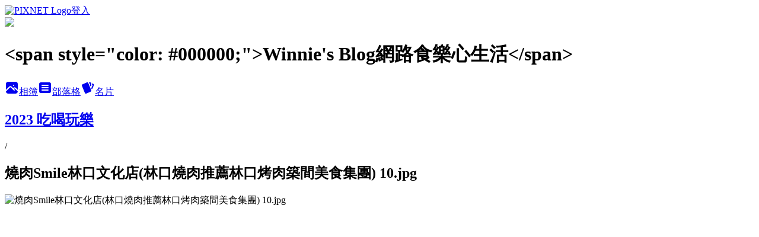

--- FILE ---
content_type: text/html; charset=utf-8
request_url: https://tzuhui99.pixnet.net/albums/219049055/photos/2354315035
body_size: 16726
content:
<!DOCTYPE html><html lang="zh-TW"><head><meta charSet="utf-8"/><meta name="viewport" content="width=device-width, initial-scale=1"/><link rel="preload" href="https://static.1px.tw/blog-next/public/logo_pixnet_ch.svg" as="image"/><link rel="preload" as="image" href="https://picsum.photos/seed/tzuhui99/1200/400"/><link rel="preload" href="https://pimg.1px.tw/tzuhui99/1685692996-4195213778-g.jpg" as="image"/><link rel="stylesheet" href="https://static.1px.tw/blog-next/public/main.css" data-precedence="base"/><link rel="preload" as="script" fetchPriority="low" href="https://static.1px.tw/blog-next/_next/static/chunks/94688e2baa9fea03.js"/><script src="https://static.1px.tw/blog-next/_next/static/chunks/41eaa5427c45ebcc.js" async=""></script><script src="https://static.1px.tw/blog-next/_next/static/chunks/e2c6231760bc85bd.js" async=""></script><script src="https://static.1px.tw/blog-next/_next/static/chunks/94bde6376cf279be.js" async=""></script><script src="https://static.1px.tw/blog-next/_next/static/chunks/426b9d9d938a9eb4.js" async=""></script><script src="https://static.1px.tw/blog-next/_next/static/chunks/turbopack-5021d21b4b170dda.js" async=""></script><script src="https://static.1px.tw/blog-next/_next/static/chunks/ff1a16fafef87110.js" async=""></script><script src="https://static.1px.tw/blog-next/_next/static/chunks/e308b2b9ce476a3e.js" async=""></script><script src="https://static.1px.tw/blog-next/_next/static/chunks/169ce1e25068f8ff.js" async=""></script><script src="https://static.1px.tw/blog-next/_next/static/chunks/d3c6eed28c1dd8e2.js" async=""></script><script src="https://static.1px.tw/blog-next/_next/static/chunks/d4d39cfc2a072218.js" async=""></script><script src="https://static.1px.tw/blog-next/_next/static/chunks/6a5d72c05b9cd4ba.js" async=""></script><script src="https://static.1px.tw/blog-next/_next/static/chunks/8af6103cf1375f47.js" async=""></script><script src="https://static.1px.tw/blog-next/_next/static/chunks/e90cbf588986111c.js" async=""></script><script src="https://static.1px.tw/blog-next/_next/static/chunks/0fb9419eaf336159.js" async=""></script><script src="https://static.1px.tw/blog-next/_next/static/chunks/ed01c75076819ebd.js" async=""></script><script src="https://static.1px.tw/blog-next/_next/static/chunks/a4df8fc19a9a82e6.js" async=""></script><link rel="preload" href="https://pagead2.googlesyndication.com/pagead/js/adsbygoogle.js?client=ca-pub-8856112890586205" as="script" crossorigin=""/><title>燒肉Smile林口文化店(林口燒肉推薦林口烤肉築間美食集團) 10.jpg - 痞客邦</title><meta name="description" content="燒肉Smile林口文化店(林口燒肉推薦林口烤肉築間美食集團) 10.jpg"/><meta name="google-adsense-platform-account" content="pub-2647689032095179"/><meta name="google-adsense-account" content="pub-8856112890586205"/><meta name="fb:app_id" content="101730233200171"/><link rel="canonical" href="https://tzuhui99.pixnet.net/blog/albums/219049055/photos/2354315035"/><meta property="og:title" content="燒肉Smile林口文化店(林口燒肉推薦林口烤肉築間美食集團) 10.jpg - 痞客邦"/><meta property="og:description" content="燒肉Smile林口文化店(林口燒肉推薦林口烤肉築間美食集團) 10.jpg"/><meta property="og:url" content="https://tzuhui99.pixnet.net/blog/albums/219049055/photos/2354315035"/><meta property="og:image" content="https://pimg.1px.tw/tzuhui99/1685692996-4195213778-g.jpg"/><meta property="og:image:width" content="1200"/><meta property="og:image:height" content="630"/><meta property="og:image:alt" content="燒肉Smile林口文化店(林口燒肉推薦林口烤肉築間美食集團) 10.jpg"/><meta property="og:type" content="article"/><meta name="twitter:card" content="summary_large_image"/><meta name="twitter:title" content="燒肉Smile林口文化店(林口燒肉推薦林口烤肉築間美食集團) 10.jpg - 痞客邦"/><meta name="twitter:description" content="燒肉Smile林口文化店(林口燒肉推薦林口烤肉築間美食集團) 10.jpg"/><meta name="twitter:image" content="https://pimg.1px.tw/tzuhui99/1685692996-4195213778-g.jpg"/><link rel="icon" href="/favicon.ico?favicon.a62c60e0.ico" sizes="32x32" type="image/x-icon"/><script src="https://static.1px.tw/blog-next/_next/static/chunks/a6dad97d9634a72d.js" noModule=""></script></head><body><!--$--><!--/$--><!--$?--><template id="B:0"></template><!--/$--><script>requestAnimationFrame(function(){$RT=performance.now()});</script><script src="https://static.1px.tw/blog-next/_next/static/chunks/94688e2baa9fea03.js" id="_R_" async=""></script><div hidden id="S:0"><script id="pixnet-vars">
          window.PIXNET = {
            post_id: 0,
            name: "tzuhui99",
            user_id: 0,
            blog_id: "1896569",
            display_ads: true
          }; 
        </script><div class="relative min-h-screen"><nav class="fixed z-20 w-full bg-orange-500 text-white shadow-sm"><div id="pixnet-navbar-ad-blog_top"></div><div class="container mx-auto flex h-14 max-w-5xl items-center justify-between px-5"><a href="https://www.pixnet.net"><img src="https://static.1px.tw/blog-next/public/logo_pixnet_ch.svg" alt="PIXNET Logo"/></a><a href="/auth/authorize" class="!text-white">登入</a></div></nav><div class="container mx-auto max-w-5xl pt-[45px]"><div class="sm:px-4"><div class="bg-muted relative flex flex-col items-center justify-center gap-4 overflow-clip py-10 sm:mt-8 sm:rounded-sm"><img src="https://picsum.photos/seed/tzuhui99/1200/400" class="absolute inset-0 h-full w-full object-cover"/><div class="absolute inset-0 bg-black/40 backdrop-blur-sm"></div><div class="relative z-10 flex flex-col items-center justify-center gap-4 px-4"><span data-slot="avatar" class="relative flex shrink-0 overflow-hidden rounded-full size-24 shadow"><span data-slot="avatar-fallback" class="bg-muted flex size-full items-center justify-center rounded-full"></span></span><div class="text-center"><h1 class="mb-1 text-2xl font-bold text-white text-shadow-2xs">&lt;span style=&quot;color: #000000;&quot;&gt;Winnie&#x27;s Blog網路食樂心生活&lt;/span&gt;</h1></div><div class="flex items-center justify-center gap-3"><a href="/albums" data-slot="button" class="inline-flex items-center justify-center gap-2 whitespace-nowrap text-sm font-medium transition-all disabled:pointer-events-none disabled:opacity-50 [&amp;_svg]:pointer-events-none [&amp;_svg:not([class*=&#x27;size-&#x27;])]:size-4 shrink-0 [&amp;_svg]:shrink-0 outline-none focus-visible:border-ring focus-visible:ring-ring/50 focus-visible:ring-[3px] aria-invalid:ring-destructive/20 dark:aria-invalid:ring-destructive/40 aria-invalid:border-destructive bg-primary text-primary-foreground hover:bg-primary/90 h-9 px-4 py-2 has-[&gt;svg]:px-3 cursor-pointer rounded-full"><svg xmlns="http://www.w3.org/2000/svg" width="24" height="24" viewBox="0 0 24 24" fill="currentColor" stroke="none" class="tabler-icon tabler-icon-photo-filled "><path d="M8.813 11.612c.457 -.38 .918 -.38 1.386 .011l.108 .098l4.986 4.986l.094 .083a1 1 0 0 0 1.403 -1.403l-.083 -.094l-1.292 -1.293l.292 -.293l.106 -.095c.457 -.38 .918 -.38 1.386 .011l.108 .098l4.674 4.675a4 4 0 0 1 -3.775 3.599l-.206 .005h-12a4 4 0 0 1 -3.98 -3.603l6.687 -6.69l.106 -.095zm9.187 -9.612a4 4 0 0 1 3.995 3.8l.005 .2v9.585l-3.293 -3.292l-.15 -.137c-1.256 -1.095 -2.85 -1.097 -4.096 -.017l-.154 .14l-.307 .306l-2.293 -2.292l-.15 -.137c-1.256 -1.095 -2.85 -1.097 -4.096 -.017l-.154 .14l-5.307 5.306v-9.585a4 4 0 0 1 3.8 -3.995l.2 -.005h12zm-2.99 5l-.127 .007a1 1 0 0 0 0 1.986l.117 .007l.127 -.007a1 1 0 0 0 0 -1.986l-.117 -.007z"></path></svg>相簿</a><a href="/blog" data-slot="button" class="inline-flex items-center justify-center gap-2 whitespace-nowrap text-sm font-medium transition-all disabled:pointer-events-none disabled:opacity-50 [&amp;_svg]:pointer-events-none [&amp;_svg:not([class*=&#x27;size-&#x27;])]:size-4 shrink-0 [&amp;_svg]:shrink-0 outline-none focus-visible:border-ring focus-visible:ring-ring/50 focus-visible:ring-[3px] aria-invalid:ring-destructive/20 dark:aria-invalid:ring-destructive/40 aria-invalid:border-destructive border bg-background shadow-xs hover:bg-accent hover:text-accent-foreground dark:bg-input/30 dark:border-input dark:hover:bg-input/50 h-9 px-4 py-2 has-[&gt;svg]:px-3 cursor-pointer rounded-full"><svg xmlns="http://www.w3.org/2000/svg" width="24" height="24" viewBox="0 0 24 24" fill="currentColor" stroke="none" class="tabler-icon tabler-icon-article-filled "><path d="M19 3a3 3 0 0 1 2.995 2.824l.005 .176v12a3 3 0 0 1 -2.824 2.995l-.176 .005h-14a3 3 0 0 1 -2.995 -2.824l-.005 -.176v-12a3 3 0 0 1 2.824 -2.995l.176 -.005h14zm-2 12h-10l-.117 .007a1 1 0 0 0 0 1.986l.117 .007h10l.117 -.007a1 1 0 0 0 0 -1.986l-.117 -.007zm0 -4h-10l-.117 .007a1 1 0 0 0 0 1.986l.117 .007h10l.117 -.007a1 1 0 0 0 0 -1.986l-.117 -.007zm0 -4h-10l-.117 .007a1 1 0 0 0 0 1.986l.117 .007h10l.117 -.007a1 1 0 0 0 0 -1.986l-.117 -.007z"></path></svg>部落格</a><a href="https://www.pixnet.net/pcard/tzuhui99" data-slot="button" class="inline-flex items-center justify-center gap-2 whitespace-nowrap text-sm font-medium transition-all disabled:pointer-events-none disabled:opacity-50 [&amp;_svg]:pointer-events-none [&amp;_svg:not([class*=&#x27;size-&#x27;])]:size-4 shrink-0 [&amp;_svg]:shrink-0 outline-none focus-visible:border-ring focus-visible:ring-ring/50 focus-visible:ring-[3px] aria-invalid:ring-destructive/20 dark:aria-invalid:ring-destructive/40 aria-invalid:border-destructive border bg-background shadow-xs hover:bg-accent hover:text-accent-foreground dark:bg-input/30 dark:border-input dark:hover:bg-input/50 h-9 px-4 py-2 has-[&gt;svg]:px-3 cursor-pointer rounded-full"><svg xmlns="http://www.w3.org/2000/svg" width="24" height="24" viewBox="0 0 24 24" fill="currentColor" stroke="none" class="tabler-icon tabler-icon-cards-filled "><path d="M10.348 3.169l-7.15 3.113a2 2 0 0 0 -1.03 2.608l4.92 11.895a1.96 1.96 0 0 0 2.59 1.063l7.142 -3.11a2.002 2.002 0 0 0 1.036 -2.611l-4.92 -11.894a1.96 1.96 0 0 0 -2.588 -1.064z"></path><path d="M16 3a2 2 0 0 1 1.995 1.85l.005 .15v3.5a1 1 0 0 1 -1.993 .117l-.007 -.117v-3.5h-1a1 1 0 0 1 -.117 -1.993l.117 -.007h1z"></path><path d="M19.08 5.61a1 1 0 0 1 1.31 -.53c.257 .108 .505 .21 .769 .314a2 2 0 0 1 1.114 2.479l-.056 .146l-2.298 5.374a1 1 0 0 1 -1.878 -.676l.04 -.11l2.296 -5.371l-.366 -.148l-.402 -.167a1 1 0 0 1 -.53 -1.312z"></path></svg>名片</a></div></div></div></div><div class="p-4"><div class="mb-4 flex items-center gap-2"><a href="/albums/219049055" class="text-gray-400 hover:text-gray-500"><h2 class="text-lg font-bold">2023 吃喝玩樂</h2></a><span>/</span><h2 class="text-lg font-bold text-gray-500">燒肉Smile林口文化店(林口燒肉推薦林口烤肉築間美食集團) 10.jpg</h2></div><div class="overflow-clip rounded-lg border"><img src="https://pimg.1px.tw/tzuhui99/1685692996-4195213778-g.jpg" alt="燒肉Smile林口文化店(林口燒肉推薦林口烤肉築間美食集團) 10.jpg" class="h-auto w-full rounded-lg object-contain"/></div></div></div></div><section aria-label="Notifications alt+T" tabindex="-1" aria-live="polite" aria-relevant="additions text" aria-atomic="false"></section></div><script>$RB=[];$RV=function(a){$RT=performance.now();for(var b=0;b<a.length;b+=2){var c=a[b],e=a[b+1];null!==e.parentNode&&e.parentNode.removeChild(e);var f=c.parentNode;if(f){var g=c.previousSibling,h=0;do{if(c&&8===c.nodeType){var d=c.data;if("/$"===d||"/&"===d)if(0===h)break;else h--;else"$"!==d&&"$?"!==d&&"$~"!==d&&"$!"!==d&&"&"!==d||h++}d=c.nextSibling;f.removeChild(c);c=d}while(c);for(;e.firstChild;)f.insertBefore(e.firstChild,c);g.data="$";g._reactRetry&&requestAnimationFrame(g._reactRetry)}}a.length=0};
$RC=function(a,b){if(b=document.getElementById(b))(a=document.getElementById(a))?(a.previousSibling.data="$~",$RB.push(a,b),2===$RB.length&&("number"!==typeof $RT?requestAnimationFrame($RV.bind(null,$RB)):(a=performance.now(),setTimeout($RV.bind(null,$RB),2300>a&&2E3<a?2300-a:$RT+300-a)))):b.parentNode.removeChild(b)};$RC("B:0","S:0")</script><script>(self.__next_f=self.__next_f||[]).push([0])</script><script>self.__next_f.push([1,"1:\"$Sreact.fragment\"\n3:I[39756,[\"https://static.1px.tw/blog-next/_next/static/chunks/ff1a16fafef87110.js\",\"https://static.1px.tw/blog-next/_next/static/chunks/e308b2b9ce476a3e.js\"],\"default\"]\n4:I[53536,[\"https://static.1px.tw/blog-next/_next/static/chunks/ff1a16fafef87110.js\",\"https://static.1px.tw/blog-next/_next/static/chunks/e308b2b9ce476a3e.js\"],\"default\"]\n6:I[97367,[\"https://static.1px.tw/blog-next/_next/static/chunks/ff1a16fafef87110.js\",\"https://static.1px.tw/blog-next/_next/static/chunks/e308b2b9ce476a3e.js\"],\"OutletBoundary\"]\n8:I[97367,[\"https://static.1px.tw/blog-next/_next/static/chunks/ff1a16fafef87110.js\",\"https://static.1px.tw/blog-next/_next/static/chunks/e308b2b9ce476a3e.js\"],\"ViewportBoundary\"]\na:I[97367,[\"https://static.1px.tw/blog-next/_next/static/chunks/ff1a16fafef87110.js\",\"https://static.1px.tw/blog-next/_next/static/chunks/e308b2b9ce476a3e.js\"],\"MetadataBoundary\"]\nc:I[63491,[\"https://static.1px.tw/blog-next/_next/static/chunks/169ce1e25068f8ff.js\",\"https://static.1px.tw/blog-next/_next/static/chunks/d3c6eed28c1dd8e2.js\"],\"default\"]\n"])</script><script>self.__next_f.push([1,"0:{\"P\":null,\"b\":\"JQ_Jy432Rf5mCJvB01Y9Z\",\"c\":[\"\",\"albums\",\"219049055\",\"photos\",\"2354315035\"],\"q\":\"\",\"i\":false,\"f\":[[[\"\",{\"children\":[\"albums\",{\"children\":[[\"id\",\"219049055\",\"d\"],{\"children\":[\"photos\",{\"children\":[[\"photoId\",\"2354315035\",\"d\"],{\"children\":[\"__PAGE__\",{}]}]}]}]}]},\"$undefined\",\"$undefined\",true],[[\"$\",\"$1\",\"c\",{\"children\":[[[\"$\",\"script\",\"script-0\",{\"src\":\"https://static.1px.tw/blog-next/_next/static/chunks/d4d39cfc2a072218.js\",\"async\":true,\"nonce\":\"$undefined\"}],[\"$\",\"script\",\"script-1\",{\"src\":\"https://static.1px.tw/blog-next/_next/static/chunks/6a5d72c05b9cd4ba.js\",\"async\":true,\"nonce\":\"$undefined\"}],[\"$\",\"script\",\"script-2\",{\"src\":\"https://static.1px.tw/blog-next/_next/static/chunks/8af6103cf1375f47.js\",\"async\":true,\"nonce\":\"$undefined\"}]],\"$L2\"]}],{\"children\":[[\"$\",\"$1\",\"c\",{\"children\":[null,[\"$\",\"$L3\",null,{\"parallelRouterKey\":\"children\",\"error\":\"$undefined\",\"errorStyles\":\"$undefined\",\"errorScripts\":\"$undefined\",\"template\":[\"$\",\"$L4\",null,{}],\"templateStyles\":\"$undefined\",\"templateScripts\":\"$undefined\",\"notFound\":\"$undefined\",\"forbidden\":\"$undefined\",\"unauthorized\":\"$undefined\"}]]}],{\"children\":[[\"$\",\"$1\",\"c\",{\"children\":[null,[\"$\",\"$L3\",null,{\"parallelRouterKey\":\"children\",\"error\":\"$undefined\",\"errorStyles\":\"$undefined\",\"errorScripts\":\"$undefined\",\"template\":[\"$\",\"$L4\",null,{}],\"templateStyles\":\"$undefined\",\"templateScripts\":\"$undefined\",\"notFound\":\"$undefined\",\"forbidden\":\"$undefined\",\"unauthorized\":\"$undefined\"}]]}],{\"children\":[[\"$\",\"$1\",\"c\",{\"children\":[null,[\"$\",\"$L3\",null,{\"parallelRouterKey\":\"children\",\"error\":\"$undefined\",\"errorStyles\":\"$undefined\",\"errorScripts\":\"$undefined\",\"template\":[\"$\",\"$L4\",null,{}],\"templateStyles\":\"$undefined\",\"templateScripts\":\"$undefined\",\"notFound\":\"$undefined\",\"forbidden\":\"$undefined\",\"unauthorized\":\"$undefined\"}]]}],{\"children\":[[\"$\",\"$1\",\"c\",{\"children\":[null,[\"$\",\"$L3\",null,{\"parallelRouterKey\":\"children\",\"error\":\"$undefined\",\"errorStyles\":\"$undefined\",\"errorScripts\":\"$undefined\",\"template\":[\"$\",\"$L4\",null,{}],\"templateStyles\":\"$undefined\",\"templateScripts\":\"$undefined\",\"notFound\":\"$undefined\",\"forbidden\":\"$undefined\",\"unauthorized\":\"$undefined\"}]]}],{\"children\":[[\"$\",\"$1\",\"c\",{\"children\":[\"$L5\",[[\"$\",\"script\",\"script-0\",{\"src\":\"https://static.1px.tw/blog-next/_next/static/chunks/0fb9419eaf336159.js\",\"async\":true,\"nonce\":\"$undefined\"}],[\"$\",\"script\",\"script-1\",{\"src\":\"https://static.1px.tw/blog-next/_next/static/chunks/ed01c75076819ebd.js\",\"async\":true,\"nonce\":\"$undefined\"}],[\"$\",\"script\",\"script-2\",{\"src\":\"https://static.1px.tw/blog-next/_next/static/chunks/a4df8fc19a9a82e6.js\",\"async\":true,\"nonce\":\"$undefined\"}]],[\"$\",\"$L6\",null,{\"children\":\"$@7\"}]]}],{},null,false,false]},null,false,false]},null,false,false]},null,false,false]},null,false,false]},null,false,false],[\"$\",\"$1\",\"h\",{\"children\":[null,[\"$\",\"$L8\",null,{\"children\":\"$@9\"}],[\"$\",\"$La\",null,{\"children\":\"$@b\"}],null]}],false]],\"m\":\"$undefined\",\"G\":[\"$c\",[]],\"S\":false}\n"])</script><script>self.__next_f.push([1,"9:[[\"$\",\"meta\",\"0\",{\"charSet\":\"utf-8\"}],[\"$\",\"meta\",\"1\",{\"name\":\"viewport\",\"content\":\"width=device-width, initial-scale=1\"}]]\n"])</script><script>self.__next_f.push([1,"d:I[79520,[\"https://static.1px.tw/blog-next/_next/static/chunks/d4d39cfc2a072218.js\",\"https://static.1px.tw/blog-next/_next/static/chunks/6a5d72c05b9cd4ba.js\",\"https://static.1px.tw/blog-next/_next/static/chunks/8af6103cf1375f47.js\"],\"\"]\n10:I[2352,[\"https://static.1px.tw/blog-next/_next/static/chunks/d4d39cfc2a072218.js\",\"https://static.1px.tw/blog-next/_next/static/chunks/6a5d72c05b9cd4ba.js\",\"https://static.1px.tw/blog-next/_next/static/chunks/8af6103cf1375f47.js\"],\"AdultWarningModal\"]\n11:I[69182,[\"https://static.1px.tw/blog-next/_next/static/chunks/d4d39cfc2a072218.js\",\"https://static.1px.tw/blog-next/_next/static/chunks/6a5d72c05b9cd4ba.js\",\"https://static.1px.tw/blog-next/_next/static/chunks/8af6103cf1375f47.js\"],\"HydrationComplete\"]\n12:I[12985,[\"https://static.1px.tw/blog-next/_next/static/chunks/d4d39cfc2a072218.js\",\"https://static.1px.tw/blog-next/_next/static/chunks/6a5d72c05b9cd4ba.js\",\"https://static.1px.tw/blog-next/_next/static/chunks/8af6103cf1375f47.js\"],\"NuqsAdapter\"]\n13:I[82782,[\"https://static.1px.tw/blog-next/_next/static/chunks/d4d39cfc2a072218.js\",\"https://static.1px.tw/blog-next/_next/static/chunks/6a5d72c05b9cd4ba.js\",\"https://static.1px.tw/blog-next/_next/static/chunks/8af6103cf1375f47.js\"],\"RefineContext\"]\n14:I[29306,[\"https://static.1px.tw/blog-next/_next/static/chunks/d4d39cfc2a072218.js\",\"https://static.1px.tw/blog-next/_next/static/chunks/6a5d72c05b9cd4ba.js\",\"https://static.1px.tw/blog-next/_next/static/chunks/8af6103cf1375f47.js\",\"https://static.1px.tw/blog-next/_next/static/chunks/e90cbf588986111c.js\",\"https://static.1px.tw/blog-next/_next/static/chunks/d3c6eed28c1dd8e2.js\"],\"default\"]\n2:[\"$\",\"html\",null,{\"lang\":\"zh-TW\",\"children\":[[\"$\",\"$Ld\",null,{\"id\":\"google-tag-manager\",\"strategy\":\"afterInteractive\",\"children\":\"\\n(function(w,d,s,l,i){w[l]=w[l]||[];w[l].push({'gtm.start':\\nnew Date().getTime(),event:'gtm.js'});var f=d.getElementsByTagName(s)[0],\\nj=d.createElement(s),dl=l!='dataLayer'?'\u0026l='+l:'';j.async=true;j.src=\\n'https://www.googletagmanager.com/gtm.js?id='+i+dl;f.parentNode.insertBefore(j,f);\\n})(window,document,'script','dataLayer','GTM-TRLQMPKX');\\n  \"}],\"$Le\",\"$Lf\",[\"$\",\"body\",null,{\"children\":[[\"$\",\"$L10\",null,{\"display\":false}],[\"$\",\"$L11\",null,{}],[\"$\",\"$L12\",null,{\"children\":[\"$\",\"$L13\",null,{\"children\":[\"$\",\"$L3\",null,{\"parallelRouterKey\":\"children\",\"error\":\"$undefined\",\"errorStyles\":\"$undefined\",\"errorScripts\":\"$undefined\",\"template\":[\"$\",\"$L4\",null,{}],\"templateStyles\":\"$undefined\",\"templateScripts\":\"$undefined\",\"notFound\":[[\"$\",\"$L14\",null,{}],[]],\"forbidden\":\"$undefined\",\"unauthorized\":\"$undefined\"}]}]}]]}]]}]\n"])</script><script>self.__next_f.push([1,"e:null\nf:[\"$\",\"$Ld\",null,{\"async\":true,\"src\":\"https://pagead2.googlesyndication.com/pagead/js/adsbygoogle.js?client=ca-pub-8856112890586205\",\"crossOrigin\":\"anonymous\",\"strategy\":\"afterInteractive\"}]\n"])</script><script>self.__next_f.push([1,"16:I[86294,[\"https://static.1px.tw/blog-next/_next/static/chunks/d4d39cfc2a072218.js\",\"https://static.1px.tw/blog-next/_next/static/chunks/6a5d72c05b9cd4ba.js\",\"https://static.1px.tw/blog-next/_next/static/chunks/8af6103cf1375f47.js\",\"https://static.1px.tw/blog-next/_next/static/chunks/0fb9419eaf336159.js\",\"https://static.1px.tw/blog-next/_next/static/chunks/ed01c75076819ebd.js\",\"https://static.1px.tw/blog-next/_next/static/chunks/a4df8fc19a9a82e6.js\"],\"HeaderSection\"]\n1b:I[27201,[\"https://static.1px.tw/blog-next/_next/static/chunks/ff1a16fafef87110.js\",\"https://static.1px.tw/blog-next/_next/static/chunks/e308b2b9ce476a3e.js\"],\"IconMark\"]\n:HL[\"https://static.1px.tw/blog-next/public/main.css\",\"style\"]\n17:T1237,"])</script><script>self.__next_f.push([1,"\u003cp\u003e\u003cspan style=\"color: #000000;\"\u003e\u003cimg title=\"/tmp/phpfI9ie3\" src=\"https://pic.pimg.tw/tzuhui99/1606702146-1693701740-g_l.jpg\" alt=\"/tmp/phpfI9ie3\" border=\"0\" /\u003e\u0026nbsp;\u0026nbsp;\u003c/span\u003e\u003c/p\u003e\n\u003cp\u003e\u003cspan style=\"color: #000000;\"\u003e\u003cspan style=\"font-size: 12pt;\"\u003e\u003cspan style=\"font-family: 'comic sans ms', sans-serif;\"\u003eWinnie家可愛兩寶\u003cspan style=\"background-color: #ffff00;\"\u003eAnson\u0026amp;Annie\u003c/span\u003e長大了,開始有自己的個性與脾氣,所以常常不給拍啊!\u003c/span\u003e\u003c/span\u003e\u003c/span\u003e\u003c/p\u003e\n\u003cp\u003e\u003cspan style=\"color: #000000;\"\u003e\u003cspan style=\"font-size: 12pt;\"\u003e\u003cspan style=\"font-family: 'comic sans ms', sans-serif;\"\u003e因此Blog裡的家庭記事以及成長紀錄,Winnie也就越寫越少了~\u003c/span\u003e\u003c/span\u003e\u003c/span\u003e\u003c/p\u003e\n\u003cp\u003e\u003cspan style=\"color: #000000;\"\u003e\u003cspan style=\"font-size: 12pt;\"\u003e\u003cspan style=\"font-family: 'comic sans ms', sans-serif;\"\u003e所以Winnie準備在2021/1/1將Blog改名為\"\u003cspan style=\"background-color: #cc99ff;\"\u003e\u003cstrong\u003e\u003cspan style=\"font-size: 14pt;\"\u003eWinnie's Blog網路食樂心生活\u003c/span\u003e\u003c/strong\u003e\u003c/span\u003e\",當作是給自己與Blog一個新的開始.\u003c/span\u003e\u003c/span\u003e\u003c/span\u003e\u003c/p\u003e\n\u003cp\u003e\u003cspan style=\"color: #000000;\"\u003e\u003cspan style=\"font-size: 12pt;\"\u003e\u003cspan style=\"font-family: 'comic sans ms', sans-serif;\"\u003e一樣是Winnie在這裡寫美食,寫旅遊,寫生活 紀錄生活中值得紀念的每一刻,也希望大家能繼續支持Winnie~\u003c/span\u003e\u003c/span\u003e\u003c/span\u003e\u003c/p\u003e\n\u003cp\u003e\u003cspan style=\"color: #000000;\"\u003e\u003cspan style=\"font-size: 12pt;\"\u003e\u003cspan style=\"font-family: 'comic sans ms', sans-serif;\"\u003e走過,路過,不要錯過~ 既然來了,別忘了留下你的足跡.我在\u0026nbsp;\u003cspan style=\"background-color: #00ffff;\"\u003e\u003ca href=\"http://www.walkerland.com.tw/member/view/52236\" target=\"blank\"\u003e\u003cspan style=\"color: #000000;\"\u003e窩克島的窩\u003c/span\u003e\u003c/a\u003e\u003c/span\u003e\u003cbr /\u003e\u003c/span\u003e\u003c/span\u003e\u003c/span\u003e\u003c/p\u003e\n\u003cp\u003e\u003cspan style=\"color: #000000;\"\u003e\u003cspan style=\"font-size: 12pt;\"\u003e\u003cspan style=\"font-family: 'comic sans ms', sans-serif;\"\u003e也歡迎各式邀約~~ 聯繫方式\u0026nbsp;\u003ca href=\"mailto:tzuhui99@yahoo.com.tw\"\u003e\u003cspan style=\"color: #000000;\"\u003etzuhui99@yahoo.com.tw\u003c/span\u003e\u003c/a\u003e\u003c/span\u003e\u003c/span\u003e\u003cspan style=\"font-size: 12pt;\"\u003e\u003cspan style=\"font-family: 'comic sans ms', sans-serif;\"\u003e\u003cspan style=\"background-color: #00ffff;\"\u003e\u003cbr /\u003e\u003c/span\u003e\u003c/span\u003e\u003c/span\u003e\u003c/span\u003e\u003c/p\u003e\n\u003cdiv id=\"spotlight-text\" style=\"font-size: 13px; margin: 0px; padding: 0px; color: #1d1d1d; line-height: 23.4px; letter-spacing: 1px; font-family: arial, verdana, Tahoma;\"\u003e\n\u003cdiv id=\"fb-root\" class=\" fb_reset\" style=\"margin: 0px; padding: 0px; background: none; border: 0px currentcolor; border-spacing: 0px; color: #000000; cursor: auto; direction: ltr; font-family: 'lucida grande', tahoma, verdana, arial, sans-serif; font-size: 12px; letter-spacing: normal; line-height: 1; overflow: visible; text-shadow: none; visibility: visible; word-spacing: normal;\"\u003e\n\u003cdiv style=\"margin: 0px; padding: 0px; overflow: hidden; top: -10000px; width: 0px; height: 0px; position: absolute;\"\u003e\u003cspan style=\"color: #000000;\"\u003e\u0026nbsp;\u003c/span\u003e\u003c/div\u003e\n\u003cspan style=\"font-family: 微軟正黑體; font-size: 12pt; color: #000000;\"\u003e\u003cimg src=\"http://js1.bloggerads.net/p_impr.aspx?bid=20140520000007\u0026amp;pid=5623\u0026amp;ppid=2\" alt=\"\" border=\"0\" /\u003e\u003c/span\u003e\u003c/div\u003e\n\u003cdiv class=\"fb-page fb_iframe_widget\" style=\"margin: 0px; padding: 0px; display: inline-block; position: relative;\" data-show-posts=\"false\" data-show-facepile=\"false\" data-hide-cover=\"false\" data-adapt-container-width=\"true\" data-small-header=\"true\" data-height=\"100\" data-width=\"300\" data-href=\"https://www.facebook.com/bigherhouse\"\u003e\u003cspan style=\"display: inline-block; position: relative; text-align: justify; width: 300px; height: 70px; color: #000000; font-family: 微軟正黑體; vertical-align: bottom; font-size: 12pt;\"\u003e\u003ciframe src=\"https://www.facebook.com/v2.5/plugins/page.php?adapt_container_width=true\u0026amp;app_id=\u0026amp;channel=http%3A%2F%2Fstaticxx.facebook.com%2Fconnect%2Fxd_arbiter.php%3Fversion%3D42%23cb%3Df1918b1d5aa674e%26domain%3Dtzuhui99.pixnet.net%26origin%3Dhttp%253A%252F%252Ftzuhui99.pixnet.net%252Ff11b3ad3a84d7da%26relation%3Dparent.parent\u0026amp;container_width=620\u0026amp;height=100\u0026amp;hide_cover=false\u0026amp;href=https%3A%2F%2Fwww.facebook.com%2Fbigherhouse\u0026amp;locale=zh_TW\u0026amp;sdk=joey\u0026amp;show_facepile=false\u0026amp;show_posts=false\u0026amp;small_header=true\u0026amp;width=300\" width=\"300\" height=\"100\" name=\"f27c8a882de2b5a\" scrolling=\"no\" frameborder=\"0\" id=\"iFrameResizer0\" style=\"border-width: initial; border-style: initial; border-color: currentcolor; background-image: url('../../img/iframe.gif'); position: absolute; width: 300px; height: 70px; visibility: visible; overflow: hidden;\" title=\"fb:page Facebook Social Plugin\" allowfullscreen=\"true\" allowtransparency=\"true\"\u003e\u003c/iframe\u003e\u003c/span\u003e\u003c/div\u003e\n\u003c/div\u003e"])</script><script>self.__next_f.push([1,"18:T694,‧\u003ca href=\"http://www.buildingstuff-seo.com\"\u003e鐵窗\u003c/a\u003e‧\u003ca href=\"bali.webnet6.com\"\u003e峇里島旅遊\u003c/a\u003e‧\u003ca href=\"http://www.trade1688.com\"\u003ecnc車床加工\u003c/a\u003e‧\u003ca href=\"http://www.kissmydear.com.tw/news_detail.asp?id=19\"\u003e月子中心\u003c/a\u003e‧\u003ca href=\"https://www.fantasy-tours.com/ship\"\u003e麗星郵輪\u003c/a\u003e‧\u003ca href=\"https://www.fantasy-tours.com/Travel/Content?ac=E\u0026cn=HM1\"\u003e蜜月推薦\u003c/a\u003e‧\u003ca href=\"http://www.roast.twbestfood.net\"\u003e台北燒烤推薦\u003c/a\u003e‧\u003ca href=\"https://www.liakoptfe.com.tw\" title=\"鐵氟龍加工\"\u003e鐵氟龍加工\u003c/a\u003e‧\u003ca href=\"http://tour.taipeifun.net/index.php?view=hotel\" title=\"Taiwan Traveler\"\u003eTaiwan Traveler\u003c/a\u003e‧\u003ca href=\"https://no9-wedding.com/service/works/\" title=\"婚紗攝影\"\u003e婚紗攝影\u003c/a\u003e‧\u003ca href=\"http://www.chung-cheng.com.tw/index.php?view=about\" title=\"無塵室管理\"\u003e無塵室管理\u003c/a\u003e‧\u003ca href=\"http://www.dawningice.com/cn/\" title=\"commercial ice cream machine\"\u003ecommercial ice cream machine\u003c/a\u003e‧\u003ca href=\"https://www.auroratour.com.tw/overview.php?c=2\u0026s=16\" title=\"歐洲奧捷蜜月旅遊團-吉光旅遊\"\u003e歐洲奧捷蜜月旅遊團-吉光旅遊\u003c/a\u003e‧\u003ca href=\"https://www.funglish.com.tw/\" title=\"菲律賓克拉克語言學校代辦-瘋英文\"\u003e菲律賓克拉克語言學校代辦-瘋英文\u003c/a\u003e‧\u003ca href=\"https://www.sinrich.com.tw/products.php?g=2\" title=\"PC板應用\"\u003ePC板應用\u003c/a\u003e‧\u003ca href=\"http://www.22233101.com.tw/register_form/\" title=\"台北搬家費用\"\u003e台北搬家費用\u003c/a\u003e‧\u003ca href=\"http://www.solerie.com/\" title=\"獎座\"\u003e獎座\u003c/a\u003e‧\u003ca href=\"https://www.funglish.com.tw/遊學懶人包/菲律賓語言學校費用風格比較/\" title=\"菲律賓遊學12週費用\"\u003e菲律賓遊學12週費用\u003c/a\u003e‧19:Ta59,"])</script><script>self.__next_f.push([1,"\u003ca href='http://vbtrax.com/track/clicks/1134/c627c2ba9e0724d8efd3a97f81219c46332811c47dfbb7a20a62b500631200a8cd36a0e450?subid_1=\u0026subid_2=\u0026subid_3='\u003e\u003cimg src='http://vbtrax.com/track/imp/img/1233/c627c2ba9e0724d8efd3a97f81219c46332811c47dfbb7a20a62b500631200a8cd36a0e450?subid_1=\u0026subid_2=\u0026subid_3=' border='0' /\u003e\u003c/a\u003e\u003cbr\u003e\n\u003cbr\u003e\u003ca href='https://tlcafftrax.com/track/clicks/4093/ce2bc2bd9a0128ddefcda67f8835ce13286d4acc71fbb9b20a64b20c64?subid_1=\u0026subid_2=\u0026subid_3=\u0026subid_4=\u0026subid_5='\u003e\u003cimg src='https://tlcafftrax.com/track/imp/img/33082/ce2bc2bd9a0128ddefcda67f8835ce13286d4acc71fbb9b20a64b20c64?subid_1=\u0026subid_2=\u0026subid_3=\u0026subid_4=\u0026subid_5=' border='0' /\u003e\u003c/a\u003e\n\n\n\u003cbr\u003e\n\u003ca href='https://vbtrax.com/track/clicks/2313/ce2bc2bf9a0727d9fa9cbd2e8d2b891473624fce70e9f0ab416db0066607?subid_1=\u0026subid_2=\u0026subid_3=\u0026subid_4=\u0026subid_5='\u003e\u003cimg src='https://vbtrax.com/track/imp/img/136763/ce2bc2bf9a0727d9fa9cbd2e8d2b891473624fce70e9f0ab416db0066607?subid_1=\u0026subid_2=\u0026subid_3=\u0026subid_4=\u0026subid_5=' border='0' /\u003e\u003c/a\u003e\n\n\u003cbr\u003e\n\u003ca href='https://track.affsrc.com/track/clicks/4728/ce2bc2ba910928dbefcda67f8835ce13286d4acc71fbb9b20a64b5076f?subid_1=\u0026subid_2=\u0026subid_3=\u0026subid_4=\u0026subid_5='\u003e\u003cimg src='https://track.affsrc.com/track/imp/img/48884/ce2bc2ba910928dbefcda67f8835ce13286d4acc71fbb9b20a64b5076f?subid_1=\u0026subid_2=\u0026subid_3=\u0026subid_4=\u0026subid_5=' border='0' /\u003e\u003c/a\u003e\n\n\u003ca href='https://twcouponcenter.com/track/clicks/4459/ce2bc2b99c0628d9efcda67f8835ce13286d4acc71fbb9b20a64b6006e?subid_1=\u0026subid_2=\u0026subid_3=\u0026subid_4=\u0026subid_5='\u003e\u003cimg src='https://twcouponcenter.com/track/imp/img/75786/ce2bc2b99c0628d9efcda67f8835ce13286d4acc71fbb9b20a64b6006e?subid_1=\u0026subid_2=\u0026subid_3=\u0026subid_4=\u0026subid_5=' border='0' /\u003e\u003c/a\u003e\n\u003cbr\u003e\n\u003ca href='https://vbtrax.com/track/clicks/4032/ce2bc2b89f0724ddefcda67f8835ce13286d4acc71fbb9b20a64b20665?subid_1=\u0026subid_2=\u0026subid_3=\u0026subid_4=\u0026subid_5='\u003e\u003cimg src='https://vbtrax.com/track/imp/img/66642/ce2bc2b89f0724ddefcda67f8835ce13286d4acc71fbb9b20a64b20665?subid_1=\u0026subid_2=\u0026subid_3=\u0026subid_4=\u0026subid_5=' border='0' /\u003e\u003c/a\u003e\n\u003cbr\u003e\n\u003ca href='https://afftck.com/track/clicks/1489/ce2bc2bd910228c9bed6f77a9672c948276848cd63b2a0f90664ba0c?subid_1=\u0026subid_2=\u0026subid_3=\u0026subid_4=\u0026subid_5='\u003e\u003cimg src='https://afftck.com/track/imp/img/3838/ce2bc2bd910228c9bed6f77a9672c948276848cd63b2a0f90664ba0c?subid_1=\u0026subid_2=\u0026subid_3=\u0026subid_4=\u0026subid_5=' border='0' /\u003e\u003c/a\u003e\n\u003cbr\u003e\n\u003ca href='https://afftck.com/track/clicks/4791/ce2bc2bb990125deefcda67f8835ce13286d4acc71fbb9b20a64b50c66?subid_1=\u0026subid_2=\u0026subid_3=\u0026subid_4=\u0026subid_5='\u003e\u003cimg src='https://afftck.com/track/imp/img/50051/ce2bc2bb990125deefcda67f8835ce13286d4acc71fbb9b20a64b50c66?subid_1=\u0026subid_2=\u0026subid_3=\u0026subid_4=\u0026subid_5=' border='0' /\u003e\u003c/a\u003e"])</script><script>self.__next_f.push([1,"5:[[\"$\",\"script\",null,{\"id\":\"pixnet-vars\",\"children\":\"\\n          window.PIXNET = {\\n            post_id: 0,\\n            name: \\\"tzuhui99\\\",\\n            user_id: 0,\\n            blog_id: \\\"1896569\\\",\\n            display_ads: true\\n          }; \\n        \"}],[\"$\",\"link\",null,{\"rel\":\"stylesheet\",\"href\":\"https://static.1px.tw/blog-next/public/main.css\",\"precedence\":\"base\"}],[\"$\",\"div\",null,{\"className\":\"relative min-h-screen\",\"children\":[\"$L15\",[\"$\",\"div\",null,{\"className\":\"container mx-auto max-w-5xl pt-[45px]\",\"children\":[[\"$\",\"$L16\",null,{\"blog\":{\"blog_id\":\"1896569\",\"urls\":{\"blog_url\":\"https://tzuhui99.pixnet.net/blog\",\"album_url\":\"https://tzuhui99.pixnet.net/albums\",\"card_url\":\"https://www.pixnet.net/pcard/tzuhui99\",\"sitemap_url\":\"https://tzuhui99.pixnet.net/sitemap.xml\"},\"name\":\"tzuhui99\",\"display_name\":\"\u003cspan style=\\\"color: #000000;\\\"\u003eWinnie's Blog網路食樂心生活\u003c/span\u003e\",\"description\":\"$17\",\"visibility\":\"public\",\"freeze\":\"active\",\"default_comment_permission\":\"allow\",\"service_album\":\"enable\",\"rss_mode\":\"auto\",\"taxonomy\":{\"id\":28,\"name\":\"生活綜合\"},\"logo\":{\"id\":null,\"url\":\"https://s3.1px.tw/blog/common/avatar/blog_cover_dark.jpg\"},\"logo_url\":\"https://s3.1px.tw/blog/common/avatar/blog_cover_dark.jpg\",\"owner\":{\"sub\":\"838255304494951764\",\"display_name\":\"I am winnie\",\"avatar\":\"https://pimg.1px.tw/tzuhui99/logo/tzuhui99.png\",\"login_country\":null,\"login_city\":null,\"login_at\":0,\"created_at\":1240838400,\"updated_at\":1765078526},\"socials\":{\"social_email\":null,\"social_line\":null,\"social_facebook\":null,\"social_instagram\":null,\"social_youtube\":null,\"created_at\":null,\"updated_at\":null},\"stats\":{\"views_initialized\":7139813,\"views_total\":7160080,\"views_today\":278,\"post_count\":1175,\"updated_at\":1769078422},\"marketing\":{\"keywords\":null,\"gsc_site_verification\":null,\"sitemap_verified_at\":1769045771,\"ga_account\":null,\"created_at\":1765732090,\"updated_at\":1769045771},\"watermark\":null,\"custom_domain\":null,\"hero_image\":{\"id\":1769079005,\"url\":\"https://picsum.photos/seed/tzuhui99/1200/400\"},\"widgets\":{\"sidebar1\":[{\"id\":2263545,\"identifier\":\"cus923510\",\"title\":\"2023社群金點賞\",\"sort\":2,\"data\":\"\u003ciframe src=\\\"//sticker.events.pixnet.net/2023pixstarawards/?user_name=tzuhui99\u0026trophy_id=14\\\" frameborder=\\\"0\\\" scrolling=\\\"no\\\" width=\\\"180\\\" height=\\\"300\\\"\u003e\u003c/iframe\u003e\"},{\"id\":2263546,\"identifier\":\"cus923267\",\"title\":\"2021-2022 社群金點賞\",\"sort\":3,\"data\":\"\u003ciframe src=\\\"//sticker.events.pixnet.net/2022pixstarawards/?user_name=tzuhui99\u0026trophy_id=13\\\" frameborder=\\\"0\\\" scrolling=\\\"no\\\" width=\\\"180\\\" height=\\\"300\\\"\u003e\u003c/iframe\u003e\"}],\"sidebar2\":[{\"id\":2263547,\"identifier\":\"pixMyPlace\",\"title\":\"個人資訊\",\"sort\":4,\"data\":null},{\"id\":2263548,\"identifier\":\"cus910118\",\"title\":\"Winnie's Blog網路食樂心生活 臉書\",\"sort\":5,\"data\":\"\u003cdiv id=\\\"fb-root\\\"\u003e\u003c/div\u003e\\r\\n\u003cscript\u003e(function(d, s, id) {\\r\\n  var js, fjs = d.getElementsByTagName(s)[0];\\r\\n  if (d.getElementById(id)) return;\\r\\n  js = d.createElement(s); js.id = id;\\r\\n  js.src = \\\"//connect.facebook.net/zh_TW/sdk.js#xfbml=1\u0026version=v2.5\\\";\\r\\n  fjs.parentNode.insertBefore(js, fjs);\\r\\n}(document, 'script', 'facebook-jssdk'));\u003c/script\u003e\\r\\n\\r\\n\u003cdiv class=\\\"fb-page\\\" data-href=\\\"https://www.facebook.com/bigherhouse/?ref=hl\\\" data-width=\\\"200\\\" data-height=\\\"300\\\" data-small-header=\\\"true\\\" data-adapt-container-width=\\\"true\\\" data-hide-cover=\\\"false\\\" data-show-facepile=\\\"true\\\" data-show-posts=\\\"true\\\"\u003e\u003cdiv class=\\\"fb-xfbml-parse-ignore\\\"\u003e\u003cblockquote cite=\\\"https://www.facebook.com/bigherhouse/?ref=hl\\\"\u003e\u003ca href=\\\"https://www.facebook.com/bigherhouse/?ref=hl\\\"\u003e何家大院 闔家觀賞\u003c/a\u003e\u003c/blockquote\u003e\u003c/div\u003e\u003c/div\u003e\\r\\n\\r\\n\"},{\"id\":2263549,\"identifier\":\"pixLatestArticle\",\"title\":\"熱騰騰的新文上線啦~\",\"sort\":6,\"data\":[{\"id\":\"4045145424\",\"title\":\"★新北．吃喝玩樂★2026年菜外帶\u0026除夕內用年夜飯懶人包(新北林口\u0026桃園龜山)~林口龜山年菜/2026林口年菜/持續更新中...\",\"featured\":{\"id\":null,\"url\":\"https://pimg.1px.tw/tzuhui99/1760341892-228632032-g.jpg\"},\"tags\":[],\"published_at\":1768554049,\"post_url\":\"https://tzuhui99.pixnet.net/blog/posts/4045145424\",\"stats\":{\"post_id\":\"4045145424\",\"views\":32896,\"views_today\":45,\"likes\":25,\"link_clicks\":0,\"comments\":39,\"replies\":0,\"created_at\":0,\"updated_at\":1769078706}},{\"id\":\"842564734742748559\",\"title\":\"[加熱即食肉排分享]KKLIFE 蜂蜜蘋果醬烤豬肋排+鳳梨洋蔥醬烤戰斧豬排~聖誕大餐年節聚餐美味首選\u0026中秋零失敗烤肉推薦/KKLife評價\",\"featured\":{\"id\":null,\"url\":\"https://pimg.1px.tw/blog/tzuhui99/album/219113328/843696020890874398.jpg\"},\"tags\":[{\"id\":6634,\"name\":\"KKLife評價\"},{\"id\":6635,\"name\":\"KKLife調理包好吃嗎\"},{\"id\":6636,\"name\":\"KKLife冷凍肉排推薦\"},{\"id\":6637,\"name\":\"快速料理必買分享\"},{\"id\":6638,\"name\":\"冷凍肉排推薦\"},{\"id\":6639,\"name\":\"冷凍戰斧豬排推薦\"},{\"id\":6640,\"name\":\"醬烤冷凍肉排推薦\"},{\"id\":6641,\"name\":\"好吃羊肩排心得\"},{\"id\":6642,\"name\":\"豬肋排料理包分享\"},{\"id\":6643,\"name\":\"異國料理調理包推薦\"},{\"id\":6644,\"name\":\"派對料理包推薦\"},{\"id\":6645,\"name\":\"居家宴客菜開箱\"},{\"id\":6646,\"name\":\"懶人料理包推薦\"},{\"id\":6647,\"name\":\"氣炸鍋料理包分享\"},{\"id\":29754,\"name\":\"KKLife\"},{\"id\":29755,\"name\":\"零失敗烤肉\"},{\"id\":29756,\"name\":\"醬烤肉排\"},{\"id\":29757,\"name\":\"派對美食\"},{\"id\":29758,\"name\":\"烤物\"},{\"id\":29759,\"name\":\"氣炸鍋料理\"},{\"id\":36832,\"name\":\"蜂蜜蘋果醬烤豬肋排\"},{\"id\":36833,\"name\":\"鳳梨洋蔥醬烤戰斧豬排\"}],\"published_at\":1766408400,\"post_url\":\"https://tzuhui99.pixnet.net/blog/posts/842564734742748559\",\"stats\":{\"post_id\":\"842564734742748559\",\"views\":51,\"views_today\":1,\"likes\":0,\"link_clicks\":0,\"comments\":0,\"replies\":0,\"created_at\":0,\"updated_at\":1769078812}},{\"id\":\"4045879557\",\"title\":\" [全聯火鍋季聯名火鍋湯底推薦]十味觀×樂雅樂 味噌咖哩牛奶鍋\u0026鹽麴香醇雞白湯鍋 火鍋湯底包~讓大家輕鬆在家就可以享受品牌火鍋的暖心好滋味+方便快速的懶人火鍋新選擇\",\"featured\":{\"id\":null,\"url\":\"https://pimg.1px.tw/tzuhui99/1764663277-989874292-g.jpg\"},\"tags\":[],\"published_at\":1764592620,\"post_url\":\"https://tzuhui99.pixnet.net/blog/posts/4045879557\",\"stats\":{\"post_id\":\"4045879557\",\"views\":88,\"views_today\":4,\"likes\":0,\"link_clicks\":0,\"comments\":8,\"replies\":0,\"created_at\":0,\"updated_at\":1769078807}},{\"id\":\"4045859697\",\"title\":\"★新北。吃喝玩樂★五月雪客家私房珍釀林口店(林口舊街美食推薦+林口聚餐慶生好地方+菜單+米其林餐盤推薦店家)\",\"featured\":{\"id\":null,\"url\":\"https://pimg.1px.tw/tzuhui99/1762746898-1567746223-g.jpg\"},\"tags\":[],\"published_at\":1762939557,\"post_url\":\"https://tzuhui99.pixnet.net/blog/posts/4045859697\",\"stats\":{\"post_id\":\"4045859697\",\"views\":276,\"views_today\":3,\"likes\":0,\"link_clicks\":0,\"comments\":13,\"replies\":0,\"created_at\":0,\"updated_at\":1769078717}},{\"id\":\"4042358339\",\"title\":\"★新北。吃喝玩樂★林口常淞牛排館給你牛排火鍋雙享受,價格親民的好品質牛排+現切熟成牛肉鍋(林口好吃牛排推薦+林口舊街美食+林口美食+菜單)\",\"featured\":{\"id\":null,\"url\":\"https://pimg.1px.tw/tzuhui99/1761805719-934679711-g.jpg\"},\"tags\":[],\"published_at\":1762496637,\"post_url\":\"https://tzuhui99.pixnet.net/blog/posts/4042358339\",\"stats\":{\"post_id\":\"4042358339\",\"views\":25293,\"views_today\":4,\"likes\":129,\"link_clicks\":0,\"comments\":11,\"replies\":0,\"created_at\":0,\"updated_at\":1769078797}},{\"id\":\"4045869297\",\"title\":\" [即食冬粉推薦]龍口粉絲 滋味粉絲(麻辣燙＋巧達濃湯＋馬鈴薯咖哩)~三種口味一次滿足/沖泡即食超方便/低熱量低卡輕食分享/超商沖泡冬粉推薦\",\"featured\":{\"id\":null,\"url\":\"https://pimg.1px.tw/tzuhui99/1761544955-3670728606-g.jpg\"},\"tags\":[],\"published_at\":1762332261,\"post_url\":\"https://tzuhui99.pixnet.net/blog/posts/4045869297\",\"stats\":{\"post_id\":\"4045869297\",\"views\":40,\"views_today\":1,\"likes\":0,\"link_clicks\":0,\"comments\":4,\"replies\":0,\"created_at\":0,\"updated_at\":1769078741}},{\"id\":\"4045866273\",\"title\":\"[洗髮精推薦]ESTH 恩絲泥萃淨養SPA洗髮精~給秀髮打造六效全護(洗+潤+護髮+護色+頭皮護理+SPA)的極致享受\",\"featured\":null,\"tags\":[],\"published_at\":1760947210,\"post_url\":\"https://tzuhui99.pixnet.net/blog/posts/4045866273\",\"stats\":{\"post_id\":\"4045866273\",\"views\":39,\"views_today\":2,\"likes\":0,\"link_clicks\":0,\"comments\":13,\"replies\":0,\"created_at\":0,\"updated_at\":1769078713}},{\"id\":\"842564732507183683\",\"title\":\"[洗髮精推薦]ESTH 恩絲泥萃淨養SPA洗髮精給秀髮打造六效全護(洗潤護髮護色頭皮護理SPA)的極致享受(#4045866273)\",\"featured\":{\"id\":\"35630484\",\"usage_label\":\"featured\",\"variant_label\":\"original\",\"status_label\":\"available\",\"post_id\":\"4045866273\",\"url\":\"https://pimg.1px.tw/tzuhui99/1760928358-3615984424-g.jpg\"},\"tags\":[],\"published_at\":1760947210,\"post_url\":\"https://tzuhui99.pixnet.net/blog/posts/842564732507183683\",\"stats\":{\"post_id\":\"842564732507183683\",\"views\":2,\"views_today\":2,\"likes\":0,\"link_clicks\":0,\"comments\":0,\"replies\":0,\"created_at\":1767152416,\"updated_at\":1767174323}},{\"id\":\"4045860159\",\"title\":\"★金門．吃喝玩樂★金門大雁旅店~金門平價飯店/團體旅遊住宿/房間開箱/馬祖住宿\",\"featured\":{\"id\":null,\"url\":\"https://pimg.1px.tw/tzuhui99/1759201636-45188334-g.jpg\"},\"tags\":[],\"published_at\":1759326540,\"post_url\":\"https://tzuhui99.pixnet.net/blog/posts/4045860159\",\"stats\":{\"post_id\":\"4045860159\",\"views\":398,\"views_today\":1,\"likes\":0,\"link_clicks\":0,\"comments\":19,\"replies\":0,\"created_at\":0,\"updated_at\":1769078744}},{\"id\":\"4045271274\",\"title\":\"★桃園．吃喝玩樂★宏記東北斤餅麵食館~斤餅捲餅水餃牛肉麵通通都好吃/機場捷運長庚醫院站\u0026華亞科技園區附近推薦美食/菜單/林口龜山美食\",\"featured\":{\"id\":null,\"url\":\"https://pimg.1px.tw/tzuhui99/1758609444-3378018292-g.jpg\"},\"tags\":[],\"published_at\":1758442380,\"post_url\":\"https://tzuhui99.pixnet.net/blog/posts/4045271274\",\"stats\":{\"post_id\":\"4045271274\",\"views\":985,\"views_today\":14,\"likes\":0,\"link_clicks\":0,\"comments\":21,\"replies\":0,\"created_at\":0,\"updated_at\":1769078810}}]},{\"id\":2263550,\"identifier\":\"pixHotArticle\",\"title\":\"熱門文章\",\"sort\":7,\"data\":[{\"id\":\"4041894284\",\"title\":\"★新北．吃喝玩樂★甕烤好滋味~林口寶林甕仔雞~菜單/桌菜合菜聚餐/泰國蝦鱘龍魚料理\",\"featured\":null,\"tags\":[],\"published_at\":1532745720,\"post_url\":\"https://tzuhui99.pixnet.net/blog/posts/4041894284\",\"stats\":{\"post_id\":\"4041894284\",\"views\":55755,\"views_today\":1,\"likes\":114,\"link_clicks\":0,\"comments\":2,\"replies\":0,\"created_at\":0,\"updated_at\":1769078768}},{\"id\":\"4042300205\",\"title\":\"★新北。吃喝玩樂★\\\"挖是林口人\\\"之林口的好吃好喝好玩攏底這/林口美食懶人包~持續更新中!!(同場加映龜山/林口長庚附近美食)\",\"featured\":null,\"tags\":[],\"published_at\":1614574500,\"post_url\":\"https://tzuhui99.pixnet.net/blog/posts/4042300205\",\"stats\":{\"post_id\":\"4042300205\",\"views\":511672,\"views_today\":2,\"likes\":154,\"link_clicks\":0,\"comments\":25,\"replies\":0,\"created_at\":0,\"updated_at\":1769078714}},{\"id\":\"4042358339\",\"title\":\"★新北。吃喝玩樂★林口常淞牛排館給你牛排火鍋雙享受,價格親民的好品質牛排+現切熟成牛肉鍋(林口好吃牛排推薦+林口舊街美食+林口美食+菜單)\",\"featured\":{\"id\":null,\"url\":\"https://pimg.1px.tw/tzuhui99/1761805719-934679711-g.jpg\"},\"tags\":[],\"published_at\":1762496637,\"post_url\":\"https://tzuhui99.pixnet.net/blog/posts/4042358339\",\"stats\":{\"post_id\":\"4042358339\",\"views\":25293,\"views_today\":4,\"likes\":129,\"link_clicks\":0,\"comments\":11,\"replies\":0,\"created_at\":0,\"updated_at\":1769078797}},{\"id\":\"4042395317\",\"title\":\"★桃園。吃喝玩樂★家族公司聚餐以及喜宴的好選擇~稻鄉村客家餐廳(龜山忠義路上)\",\"featured\":{\"id\":null,\"url\":\"https://pimg.1px.tw/tzuhui99/1438164858-367089352.jpg\"},\"tags\":[],\"published_at\":1437815940,\"post_url\":\"https://tzuhui99.pixnet.net/blog/posts/4042395317\",\"stats\":{\"post_id\":\"4042395317\",\"views\":16776,\"views_today\":7,\"likes\":38,\"link_clicks\":0,\"comments\":1,\"replies\":0,\"created_at\":0,\"updated_at\":1769078774}},{\"id\":\"4042955223\",\"title\":\"★新北．吃喝玩樂★林口岡山羊肉(原林口舊街)~近林口竹林山觀音寺/蔡家鵝肉旁/林口在地美食\",\"featured\":{\"id\":null,\"url\":\"https://pimg.1px.tw/tzuhui99/1649746678-3201440010-g.jpg\"},\"tags\":[],\"published_at\":1649573880,\"post_url\":\"https://tzuhui99.pixnet.net/blog/posts/4042955223\",\"stats\":{\"post_id\":\"4042955223\",\"views\":15265,\"views_today\":3,\"likes\":90,\"link_clicks\":0,\"comments\":5,\"replies\":0,\"created_at\":0,\"updated_at\":1769078713}},{\"id\":\"4043273420\",\"title\":\"★新北。吃喝玩樂★林口大胖牛肉麵~傳承25年的好味道,麵Q湯濃肉大塊!\",\"featured\":{\"id\":null,\"url\":\"https://pimg.1px.tw/tzuhui99/1473057570-2511780740.jpg\"},\"tags\":[],\"published_at\":1473028200,\"post_url\":\"https://tzuhui99.pixnet.net/blog/posts/4043273420\",\"stats\":{\"post_id\":\"4043273420\",\"views\":8776,\"views_today\":1,\"likes\":16,\"link_clicks\":0,\"comments\":1,\"replies\":0,\"created_at\":0,\"updated_at\":1769078793}},{\"id\":\"4043394428\",\"title\":\"★桃園．吃喝玩樂★桃園龜山大棟山山頂厝阿香土雞城~爬山後能量補充的好所在\",\"featured\":{\"id\":null,\"url\":\"https://pimg.1px.tw/tzuhui99/1478781131-591886670.jpg\"},\"tags\":[],\"published_at\":1478963340,\"post_url\":\"https://tzuhui99.pixnet.net/blog/posts/4043394428\",\"stats\":{\"post_id\":\"4043394428\",\"views\":13308,\"views_today\":1,\"likes\":405,\"link_clicks\":0,\"comments\":8,\"replies\":0,\"created_at\":0,\"updated_at\":1769078717}},{\"id\":\"4043450896\",\"title\":\"★桃園．吃喝玩樂★金松門素菜餐廳~你今天\\\"素\\\"了嗎??原來素食也可以那麼對味!!(近林口長庚,機場捷運A8站)\",\"featured\":{\"id\":null,\"url\":\"https://pimg.1px.tw/tzuhui99/1482395463-4150717404.jpg\"},\"tags\":[],\"published_at\":1482114420,\"post_url\":\"https://tzuhui99.pixnet.net/blog/posts/4043450896\",\"stats\":{\"post_id\":\"4043450896\",\"views\":17473,\"views_today\":2,\"likes\":1027,\"link_clicks\":0,\"comments\":1,\"replies\":0,\"created_at\":0,\"updated_at\":1769078709}},{\"id\":\"4043516712\",\"title\":\"★桃園．吃喝玩樂★機場捷運長庚醫院A8站好吃美食懶人包/好玩景點大集合(桃園龜山美食與景點)\",\"featured\":{\"id\":null,\"url\":\"https://pimg.1px.tw/tzuhui99/1490845821-2068572829.jpg\"},\"tags\":[],\"published_at\":1664613660,\"post_url\":\"https://tzuhui99.pixnet.net/blog/posts/4043516712\",\"stats\":{\"post_id\":\"4043516712\",\"views\":243925,\"views_today\":18,\"likes\":68,\"link_clicks\":0,\"comments\":31,\"replies\":0,\"created_at\":0,\"updated_at\":1769078780}},{\"id\":\"4043583344\",\"title\":\"★新北。吃喝玩樂★林口翰林公園~滯洪池公園/溜冰場/樹屋親子餐廳旁\",\"featured\":{\"id\":null,\"url\":\"https://pimg.1px.tw/tzuhui99/1493368892-1535419822.jpg\"},\"tags\":[],\"published_at\":1493894723,\"post_url\":\"https://tzuhui99.pixnet.net/blog/posts/4043583344\",\"stats\":{\"post_id\":\"4043583344\",\"views\":1698,\"views_today\":1,\"likes\":0,\"link_clicks\":0,\"comments\":0,\"replies\":0,\"created_at\":0,\"updated_at\":1769044383}}]},{\"id\":2263551,\"identifier\":\"cus888296\",\"title\":\"money\",\"sort\":8,\"data\":\"\u003cscript type=\\\"text/javascript\\\" src=\\\"//js1.bloggerads.net/ShowAds.aspx?blogid=20140520000007\\\" async\u003e\u003c/script\u003e\"},{\"id\":2263552,\"identifier\":\"pixLatestComment\",\"title\":\"最新留言\",\"sort\":9,\"data\":null},{\"id\":2263553,\"identifier\":\"pixHits\",\"title\":\"參觀人氣\",\"sort\":10,\"data\":null},{\"id\":2263554,\"identifier\":\"cus922383\",\"title\":\"Google Adsense\",\"sort\":11,\"data\":\"\u003cscript async src=\\\"https://pagead2.googlesyndication.com/pagead/js/adsbygoogle.js?client=ca-pub-8856112890586205\\\"\\n     crossorigin=\\\"anonymous\\\"\u003e\u003c/script\u003e\"},{\"id\":2263555,\"identifier\":\"pixArchive\",\"title\":\"文章精選\",\"sort\":12,\"data\":null},{\"id\":2263556,\"identifier\":\"cus920286\",\"title\":\"友情贊助商\",\"sort\":13,\"data\":\"$18\"},{\"id\":2263557,\"identifier\":\"cus920032\",\"title\":\"愛食記\",\"sort\":14,\"data\":\"\u003ciframe frameborder=\\\"0\\\" scrolling=\\\"no\\\" src=\\\"https://ifoodie.tw/user/584a7d9c23679c4d53cfb447/iframe\\\" style=\\\"border: 1px solid #ececec; display: block; margin: 0 auto; transform: scale(.75) translate(-61px, -61px); max-width: 320px !important; height:425px; width:320px;\\\"\u003e\u003c/iframe\u003e\"},{\"id\":2263558,\"identifier\":\"cus918896\",\"title\":\"聯盟網\",\"sort\":15,\"data\":\"$19\"},{\"id\":2263559,\"identifier\":\"pixVisitor\",\"title\":\"誰來我家\",\"sort\":16,\"data\":null},{\"id\":2263560,\"identifier\":\"cus922545\",\"title\":\"歡迎來我家~~\",\"sort\":17,\"data\":\"\u003cscript id=\\\"_waum7x\\\"\u003evar _wau = _wau || []; _wau.push([\\\"colored\\\", \\\"wjtyeaikhm\\\", \\\"m7x\\\", \\\"3d85c6000000\\\"]);\u003c/script\u003e\u003cscript async src=\\\"//waust.at/co.js\\\"\u003e\u003c/script\u003e\"}]},\"display_ads\":true,\"display_adult_warning\":false,\"ad_options\":[],\"adsense\":{\"account_id\":\"pub-8856112890586205\",\"client_id\":\"ca-pub-8856112890586205\"},\"css_version\":\"202601221850\",\"created_at\":1240838400,\"updated_at\":1765420819}}],\"$L1a\"]}]]}]]\n"])</script><script>self.__next_f.push([1,"b:[[\"$\",\"title\",\"0\",{\"children\":\"燒肉Smile林口文化店(林口燒肉推薦林口烤肉築間美食集團) 10.jpg - 痞客邦\"}],[\"$\",\"meta\",\"1\",{\"name\":\"description\",\"content\":\"燒肉Smile林口文化店(林口燒肉推薦林口烤肉築間美食集團) 10.jpg\"}],[\"$\",\"meta\",\"2\",{\"name\":\"google-adsense-platform-account\",\"content\":\"pub-2647689032095179\"}],[\"$\",\"meta\",\"3\",{\"name\":\"google-adsense-account\",\"content\":\"pub-8856112890586205\"}],[\"$\",\"meta\",\"4\",{\"name\":\"fb:app_id\",\"content\":\"101730233200171\"}],[\"$\",\"link\",\"5\",{\"rel\":\"canonical\",\"href\":\"https://tzuhui99.pixnet.net/blog/albums/219049055/photos/2354315035\"}],[\"$\",\"meta\",\"6\",{\"property\":\"og:title\",\"content\":\"燒肉Smile林口文化店(林口燒肉推薦林口烤肉築間美食集團) 10.jpg - 痞客邦\"}],[\"$\",\"meta\",\"7\",{\"property\":\"og:description\",\"content\":\"燒肉Smile林口文化店(林口燒肉推薦林口烤肉築間美食集團) 10.jpg\"}],[\"$\",\"meta\",\"8\",{\"property\":\"og:url\",\"content\":\"https://tzuhui99.pixnet.net/blog/albums/219049055/photos/2354315035\"}],[\"$\",\"meta\",\"9\",{\"property\":\"og:image\",\"content\":\"https://pimg.1px.tw/tzuhui99/1685692996-4195213778-g.jpg\"}],[\"$\",\"meta\",\"10\",{\"property\":\"og:image:width\",\"content\":\"1200\"}],[\"$\",\"meta\",\"11\",{\"property\":\"og:image:height\",\"content\":\"630\"}],[\"$\",\"meta\",\"12\",{\"property\":\"og:image:alt\",\"content\":\"燒肉Smile林口文化店(林口燒肉推薦林口烤肉築間美食集團) 10.jpg\"}],[\"$\",\"meta\",\"13\",{\"property\":\"og:type\",\"content\":\"article\"}],[\"$\",\"meta\",\"14\",{\"name\":\"twitter:card\",\"content\":\"summary_large_image\"}],[\"$\",\"meta\",\"15\",{\"name\":\"twitter:title\",\"content\":\"燒肉Smile林口文化店(林口燒肉推薦林口烤肉築間美食集團) 10.jpg - 痞客邦\"}],[\"$\",\"meta\",\"16\",{\"name\":\"twitter:description\",\"content\":\"燒肉Smile林口文化店(林口燒肉推薦林口烤肉築間美食集團) 10.jpg\"}],[\"$\",\"meta\",\"17\",{\"name\":\"twitter:image\",\"content\":\"https://pimg.1px.tw/tzuhui99/1685692996-4195213778-g.jpg\"}],[\"$\",\"link\",\"18\",{\"rel\":\"icon\",\"href\":\"/favicon.ico?favicon.a62c60e0.ico\",\"sizes\":\"32x32\",\"type\":\"image/x-icon\"}],[\"$\",\"$L1b\",\"19\",{}]]\n"])</script><script>self.__next_f.push([1,"7:null\n"])</script><script>self.__next_f.push([1,":HL[\"https://pimg.1px.tw/tzuhui99/1685692996-4195213778-g.jpg\",\"image\"]\n:HL[\"https://static.1px.tw/blog-next/public/logo_pixnet_ch.svg\",\"image\"]\n1a:[\"$\",\"div\",null,{\"className\":\"p-4\",\"children\":[[\"$\",\"div\",null,{\"className\":\"mb-4 flex items-center gap-2\",\"children\":[[\"$\",\"a\",null,{\"href\":\"/albums/219049055\",\"className\":\"text-gray-400 hover:text-gray-500\",\"children\":[\"$\",\"h2\",null,{\"className\":\"text-lg font-bold\",\"children\":\"2023 吃喝玩樂\"}]}],[\"$\",\"span\",null,{\"children\":\"/\"}],[\"$\",\"h2\",null,{\"className\":\"text-lg font-bold text-gray-500\",\"children\":\"燒肉Smile林口文化店(林口燒肉推薦林口烤肉築間美食集團) 10.jpg\"}]]}],[\"$\",\"div\",null,{\"className\":\"overflow-clip rounded-lg border\",\"children\":[\"$\",\"img\",null,{\"src\":\"https://pimg.1px.tw/tzuhui99/1685692996-4195213778-g.jpg\",\"alt\":\"燒肉Smile林口文化店(林口燒肉推薦林口烤肉築間美食集團) 10.jpg\",\"className\":\"h-auto w-full rounded-lg object-contain\"}]}]]}]\n15:[\"$\",\"nav\",null,{\"className\":\"fixed z-20 w-full bg-orange-500 text-white shadow-sm\",\"children\":[[\"$\",\"div\",null,{\"id\":\"pixnet-navbar-ad-blog_top\"}],[\"$\",\"div\",null,{\"className\":\"container mx-auto flex h-14 max-w-5xl items-center justify-between px-5\",\"children\":[[\"$\",\"a\",null,{\"href\":\"https://www.pixnet.net\",\"children\":[\"$\",\"img\",null,{\"src\":\"https://static.1px.tw/blog-next/public/logo_pixnet_ch.svg\",\"alt\":\"PIXNET Logo\"}]}],[\"$\",\"a\",null,{\"href\":\"/auth/authorize\",\"className\":\"!text-white\",\"children\":\"登入\"}]]}]]}]\n"])</script></body></html>